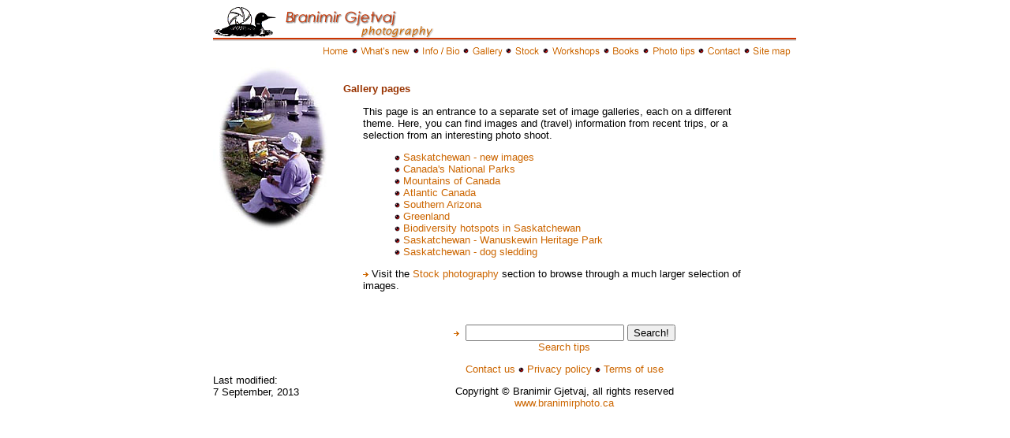

--- FILE ---
content_type: text/html
request_url: http://www.branimirphoto.ca/gallery/index.html
body_size: 1935
content:
<html>
<head>
<title>branimirphoto.ca - gallery pages</title>
<meta http-equiv="Content-Type" content="text/html; charset=iso-8859-1">
<meta name="target" content="gallery pages, gallery index">
<meta name="keywords" content="gallery section, gallery pages, gallery index, Saskatchewan, Atlantic Canada, Greenland, Arizona, dog sledding">
<meta name="description" content="Gallery section - images by a Saskatchewan based biologist and photographer Branimir Gjetvaj">
<link rel="stylesheet" href="../style.css">
</head>
<body bgcolor="#FFFFFF" link="#CC6600" vlink="#CC6600" alink="#993300">
<table cellspacing="0" cellpadding="0" border="0" align="center">
  <tr> 
    <td width="740" colspan="3" valign="top"><img src="../buttons/logo-loon.gif" width="81" height="40" alt=" "><img src="../buttons/logo_title.gif" width="200" height="40" alt="Branimir Gjetvaj photography"> 
      <img src="../buttons/redspacer.gif" width="739" height="4"></td>
  </tr>
  <!-- cell for top level navigation --> 
  <tr width="135" valign="top"> 
    <td>&nbsp;</td>
    <td width="605" height="25" colspan="2" valign="middle"><!-- #BeginLibraryItem "/Library/top level navigation.lbi" --><p align="right"><a href="http://www.branimirphoto.ca"><img src="../buttons/nav-home.gif" width="41" height="23" border="0" align="middle" alt="Home page"></a><img src="../buttons/reddot.gif" width="7" height="7" alt=" " align="middle"><a href="../info/whatisnew.html"><img src="../buttons/nav-whatsnew.gif" width="71" height="23" align="middle" border="0" alt="What is new"></a><img src="../buttons/reddot.gif" width="7" height="7" alt=" " align="middle"><a href="../info/index.html"><img src="../buttons/nav-info.gif" width="56" height="23" border="0" align="middle" alt="General information, about Branimir"></a><img src="../buttons/reddot.gif" width="7" height="7" alt=" " align="middle"><a href="index.html"><img src="../buttons/nav-gallery.gif" width="47" height="23" border="0" align="middle" alt="Gallery"></a><img src="../buttons/reddot.gif" width="7" height="7" alt=" " align="middle"><a href="../stock/index.html"><img src="../buttons/nav-stock.gif" width="40" height="23" border="0" align="middle" alt="Stock photography"></a><img src="../buttons/reddot.gif" width="7" height="7" alt=" " align="middle"><a href="../workshops/index.html"><img src="../buttons/nav-workshops.gif" width="70" height="23" align="middle" border="0" alt="Workshops and field trips"></a><img src="../buttons/reddot.gif" width="7" height="7" alt=" " align="middle"><a href="../books/great_sand_hills.html"><img src="../buttons/nav-books.gif" width="43" height="23" border="0" align="middle" alt="Books"></a><img src="../buttons/reddot.gif" width="7" height="7" alt=" " align="middle"><a href="../tips/index.html"><img src="../buttons/nav-tips.gif" width="63" height="23" border="0" align="middle" alt="Photography tips and techniques"></a><img src="../buttons/reddot.gif" width="7" height="7" alt=" " align="middle"><a href="../branimirphoto.php"><img src="../buttons/nav-contact.gif" width="51" height="23" border="0" align="middle" alt="Contact Branimir"></a><img src="../buttons/reddot.gif" width="7" height="7" alt=" " align="middle"><a href="../sitemap.html"><img src="../buttons/nav-sitemap.gif" width="60" height="23" border="0" align="middle" alt="Site map"></a></p>
<!-- #EndLibraryItem --></td>
  </tr>
  <!-- cell for section navigation & main text --> 
  <tr> 
    <td width="150" colspan="2" valign="top"> 
      <p><img src="indexovalimg.jpg" width="149" height="219" alt="artist painting a landscape with fishing boats, Blue Rocks N.S."></p>
      </td>
    <td width="590" valign="top" class="text"> 
      <p><br>
      </p>
      <h3><img src="../buttons/transparent.gif" width="15" height="1">Gallery pages</h3>
      <blockquote> 
        <p>This page is an entrance to a separate set of image galleries, each
          on  a different theme. Here, you can find images and (travel) information
          from 
          recent trips, or a selection from an interesting photo shoot.</p>
        <dl> 
          <dd><img src="../buttons/reddot.gif" width="7" height="7" alt=" "> <a href="saskatchewan/index.html">Saskatchewan
              - new images</a></dd>
          <dd><img src="../buttons/reddot.gif" width="7" height="7" alt=" "> <a href="national-parks/canada-national-parks.html" title="Photo gallery of images from Canada's national parks">Canada's National Parks</a></dd>              
          <dd><img src="../buttons/reddot.gif" width="7" height="7" alt=" "> <a href="mountains/index.html">Mountains of Canada</a></dd>
          <dd><img src="../buttons/reddot.gif" width="7" height="7" alt=" "> <a href="atlantic/nova-scotia.html">Atlantic Canada</a></dd>
          <dd><img src="../buttons/reddot.gif" width="7" height="7" alt=" "> <a href="arizona/sonoran_desert.html">Southern Arizona</a></dd>
          <dd><img src="../buttons/reddot.gif" width="7" height="7" alt=" "> <a href="greenland/greenland.html">Greenland</a></dd>
          <dd><img src="../buttons/reddot.gif" width="7" height="7" alt=" "> <a href="biodiversity-saskatchewan/nccsask-hotspots.html" title="Biodiversity hotspots in Saskatchewan - photo gallery">Biodiversity hotspots in Saskatchewan</a></dd>
          <dd><img src="../buttons/reddot.gif" width="7" height="7" alt=" "> <a href="wanuskewin/wanuskewin-park.html">Saskatchewan
              - Wanuskewin Heritage Park</a></dd>
          <dd><img src="../buttons/reddot.gif" width="7" height="7" alt=" "> <a href="mush/index.html">Saskatchewan
              - dog sledding</a></dd>
        </dl>
		<p><img src="../buttons/arrow-right.gif" width="7" height="7"> Visit the <a href="../stock/index.html">Stock
		    photography</a> section to browse through a much larger selection of images.</p>
      </blockquote>
      <p>&nbsp;</p><!-- #BeginLibraryItem "/Library/search navigation.lbi" --><center><form method="get" action="http://search.atomz.com/search/">        
<img src="../buttons/arrow-right.gif" width="7" height="7">&nbsp; 
            <input size=23 name="sp-q">
            <input type=submit value="Search!">
            <input type=hidden name="sp-p" value="all">
            <input type=hidden name="sp-f" value="iso-8859-1">
            <input type=hidden name="sp-a" value="sp1001b568"><br>
    <a href="../info/search.html">Search tips</a> 
  </form></center><!-- #EndLibraryItem --></td>
  </tr>
  <!-- cell for date, copyright, and bottom navigation -->
  <tr> 
    <td width="135" class="date">Last modified:<br>
      <!-- #BeginDate format:Sw1 -->7 September, 2013<!-- #EndDate --> </td>
    <td width="15" valign="top">&nbsp;</td>
    <td width="590" class="copyright"> 
      <p align="center"><!-- #BeginLibraryItem "/Library/top level-2 navigation.lbi" --><a href="../branimirphoto.php">Contact us</a>&nbsp;<img src="../buttons/reddot.gif" width="7" height="7" alt=" ">&nbsp;<a href="../info/privacy.html">Privacy policy</a>&nbsp;<img src="../buttons/reddot.gif" width="7" height="7" alt=" ">&nbsp;<a href="../info/terms.html">Terms of use</a><!-- #EndLibraryItem --></p>
      <p align="center">Copyright &copy; Branimir Gjetvaj, all rights reserved<br>
        <a href="http://www.branimirphoto.ca">www.branimirphoto.ca</a> </p>
    </td>
  </tr>
</table>
</body>
</html>


--- FILE ---
content_type: text/css
request_url: http://www.branimirphoto.ca/style.css
body_size: 205
content:
h3 {  font-family: Verdana, Arial, Helvetica, sans-serif; font-size: small; font-weight: bold; color: #993300}
.text {  font-family: Verdana, Arial, Helvetica, sans-serif; font-size: smaller}
a:active {  font-family: Verdana, Arial, Helvetica, sans-serif; font-size: 10pt; color: #993300; text-decoration: none}
a:visited {  font-family: Verdana, Arial, Helvetica, sans-serif; font-size: 10pt; color: #CC9900; text-decoration: none}
.date {  font-family: Arial, Helvetica, sans-serif; font-size: smaller}
.copyright {  font-family: Verdana, Arial, Helvetica, sans-serif; font-size: smaller}
a:link {  font-family: Verdana, Arial, Helvetica, sans-serif; font-size: 10pt; color: #CC6600; text-decoration: none}
